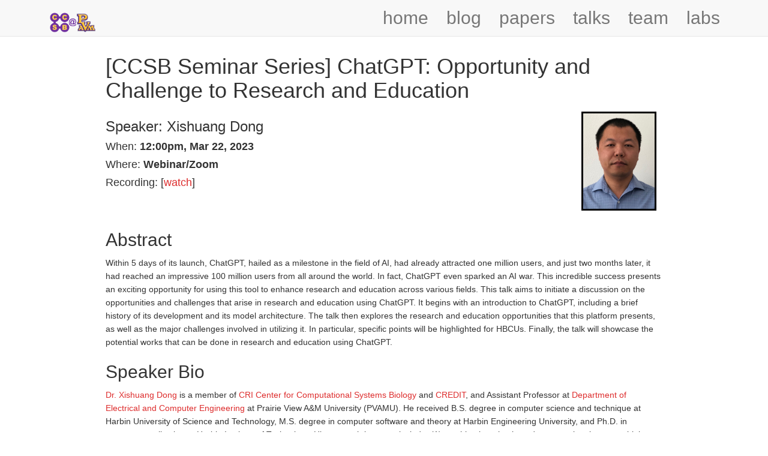

--- FILE ---
content_type: text/html
request_url: https://ccsb.pvamu.edu/blog/talks/CCSB-Seminar-Dong-ChatGPT-Opportunity-Challenge/
body_size: 3053
content:
<!DOCTYPE html>
<html lang="en">

<head>
	<meta charset="utf-8"/>
	<title>[CCSB Seminar Series] ChatGPT: Opportunity and Challenge to Research and Education</title>
	<meta name="viewport" content="width=device-width, initial-scale=1.0">
	
	<!-- RSS feed -->
	<link rel="alternate" type="application/rss+xml" title="CCSB @ PVAMU" href="/feed.xml">
	
    <!-- Customized Bootstrap + Font Awesome + Solarized -->
    <link href="/css/style.css" rel="stylesheet" media="screen">

	<!-- Favicon -->
	<link rel="shortcut icon" href="/images/favicon.png"/>	

	<!-- Typekit -->
<script>
  (function(d) {
    var config = {
      kitId: 'sjf5pxw',
      scriptTimeout: 3000,
      async: true
    },
    h=d.documentElement,t=setTimeout(function(){h.className=h.className.replace(/\bwf-loading\b/g,"")+" wf-inactive";},config.scriptTimeout),tk=d.createElement("script"),f=false,s=d.getElementsByTagName("script")[0],a;h.className+=" wf-loading";tk.src='https://use.typekit.net/'+config.kitId+'.js';tk.async=true;tk.onload=tk.onreadystatechange=function(){a=this.readyState;if(f||a&&a!="complete"&&a!="loaded")return;f=true;clearTimeout(t);try{Typekit.load(config)}catch(e){}};s.parentNode.insertBefore(tk,s)
  })(document);
</script>		

        <!--  COMMENTED OUT FOR NOW -->
	<!-- Google Analytics	
	<script>
		(function(i,s,o,g,r,a,m){i['GoogleAnalyticsObject']=r;i[r]=i[r]||function(){
		(i[r].q=i[r].q||[]).push(arguments)},i[r].l=1*new Date();a=s.createElement(o),
		m=s.getElementsByTagName(o)[0];a.async=1;a.src=g;m.parentNode.insertBefore(a,m)
		})(window,document,'script','//www.google-analytics.com/analytics.js','ga');

		ga('create', 'XX-XXXXXX-X', 'ccsb.pvamu.edu');
		ga('send', 'pageview');

	</script> 
	-->
	
	<!-- jQuery -->
	<script src="/js/jquery.min.js"></script>
	
	<!-- Bootstrap -->
	<script src="/js/transition.js"></script>
	<script src="/js/collapse.js"></script>
	
	<!-- Flexslider -->
	<link href="/css/flexslider.css" rel="stylesheet">

</head>

<body>

	<div id="header">
	<nav class="navbar navbar-default navbar-static-top" role="navigation">	 
		<div class="container">	
			<div class="navbar-header">
				<button type="button" class="navbar-toggle collapsed" data-toggle="collapse" data-target="#navbar-collapse-element" aria-expanded="false">
					<span class="sr-only">Toggle navigation</span>
					<span class="icon-bar"></span>
					<span class="icon-bar"></span>
					<span class="icon-bar"></span>
				</button>
									
				<a class="navbar-brand" href="/">
				<img src="/images/ccsb-pvamu-logo.png" style="height:40px" title="CCSB@PVAMU" alt="CCSB@PVAMU" align="left"></a>
				
			</div>
			<div class="collapse navbar-collapse" id="navbar-collapse-element">
				<ul class="nav navbar-nav navbar-right">
					
						
							<li>
						
							<a href="/">home</a>
							</li>
					
						
							<li>
						
							<a href="/blog/">blog</a>
							</li>
					
						
							<li>
						
							<a href="/papers/">papers</a>
							</li>
					
						
							<li>
						
							<a href="/talks/">talks</a>
							</li>
					
						
							<li>
						
							<a href="/team/">team</a>
							</li>
					
						
							<li>
						
							<a href="/labs/">labs</a>
							</li>
					
				</ul>
			</div>
		</div>
	</nav>	
</div>


	

	<div class="container">	
		
	<div class="blog-talk">
	<div class="row">
		<div class="col-md-1"></div>
		<div class="col-md-10">
			<div class="media">
				<div class="media-body">
					<div class="title media-heading">
						<a href="/blog/talks/CCSB-Seminar-Dong-ChatGPT-Opportunity-Challenge/" class="off">[CCSB Seminar Series] ChatGPT: Opportunity and Challenge to Research and Education</a>
					</div>
				</div>
			</div>
		</div>
	</div>

	<div class="row">
		<div class="col-md-1"></div>
		<div class="col-md-7">
			<div class="media">
				<div class="media-body">
					<H3>Speaker: 
						<a class="off" href="https://ccsb.pvamu.edu/team/xishuang-dong/">
							Xishuang Dong</a>
						
					</H3>
					<H4>When: <strong>12:00pm, Mar 22, 2023</strong></H4>
					<H4>Where: <strong>Webinar/Zoom</strong>
						
					</H4>
					
						
							
							<H4>Recording: [<a class="on", href="https://pvpanther.zoom.us/rec/share/5THNxEEsblAGpMVmC6AkIv0VDZiXG9PGR-iACfR9XJA8TiRaW3fDGuQtEAEkeysa.cQRDYTdjvWQi2OwU">watch</a>]</H4>
							
						
					
				</div>
			</div>
		</div>
		<div class="col-md-3">
			<img class="offset" src="/images/talks/speakers/xishuang-dong.jpg", style="width:125px;float:right;border:3px solid black;margin:10px 10px;">
		</div>
		<div class="col-md-1"></div>
	</div>

	<div class="row">
		<div class="col-md-1"></div>
		<div class="col-md-10">
			<div class="post">
				<h2 id="abstract">Abstract</h2>

<p>Within 5 days of its launch, ChatGPT, hailed as a milestone in the field of AI, had already attracted one million users, and just two months later, it had reached an impressive 100 million users from all around the world. In fact, ChatGPT even sparked an AI war. This incredible success presents an exciting opportunity for using this tool to enhance research and education across various fields. This talk aims to initiate a discussion on the opportunities and challenges that arise in research and education using ChatGPT. It begins with an introduction to ChatGPT, including a brief history of its development and its model architecture. The talk then explores the research and education opportunities that this platform presents, as well as the major challenges involved in utilizing it. In particular, specific points will be highlighted for HBCUs. Finally, the talk will showcase the potential works that can be done in research and education using ChatGPT.</p>

<h2 id="speaker-bio">Speaker Bio</h2>

<p><a href="https://ccsb.pvamu.edu/team/xishuang-dong/">Dr. Xishuang Dong</a> is a member of <a href="https://ccsb.pvamu.edu">CRI Center for Computational Systems Biology</a> and <a href="https://www.pvamu.edu/engineering/credit/">CREDIT</a>, and Assistant Professor at <a href="https://www.pvamu.edu/ece/">Department of Electrical and Computer Engineering</a> at Prairie View A&amp;M University (PVAMU).   He received B.S. degree in computer science and technique at Harbin University of Science and Technology, M.S. degree in computer software and theory at Harbin Engineering University, and Ph.D. in computer application at Harbin Institute of Technology. His research interests include: (1) machine learning based computational systems biology; (2) biomedical information processing; (3) deep learning for big data analysis; (4) natural language processing.</p>

			</div>
		</div>
		<div class="col-md-1"></div>
	</div>

	<div class="bigspacer"></div>
	<div class="spacer"></div>

</div>

	
	</div>
	
	<div id="footer"><span style="display:none">foo</span></div>

	<div class="container">
		<center>
			<a href="https://twitter.com/share?ref_src=twsrc%5Etfw" class="twitter-share-button" data-show-count="false">Tweet</a>
			<script async src="https://platform.twitter.com/widgets.js" charset="utf-8"></script>
		</center>
	</div>

	
<!-- Flexslider Scripts
=================================================-->
	<!-- Google CDN Hosted jQuery  -->
	<script src="https://ajax.googleapis.com/ajax/libs/jquery/2.0.2/jquery.min.js"></script>
	<!-- Flexslider Library  -->
	<script src="/js/flexslider/jquery.flexslider-min.js"></script>
	<!-- Initialisation Code  -->
	<script src="/js/app.js"></script>
			
</body>
</html>



--- FILE ---
content_type: application/javascript
request_url: https://ccsb.pvamu.edu/js/app.js
body_size: 287
content:
// Initialise FlexSlider for Carousels
$(window).load(function() {
    $('.flexslider').flexslider({
    	animation: "slide",
    	start: function(slider){
          $('body').removeClass('loading');
        },
        prevText: '<span class="flex-custom-nav-button--left"></i>',
        nextText: '<span class="flex-custom-nav-button---right"></i>',
    	directionNav: true,
    	slideshowSpeed: 5000,
    	animationSpeed: 600,
		smoothHeight: true,
    	touch: true
    });
});
